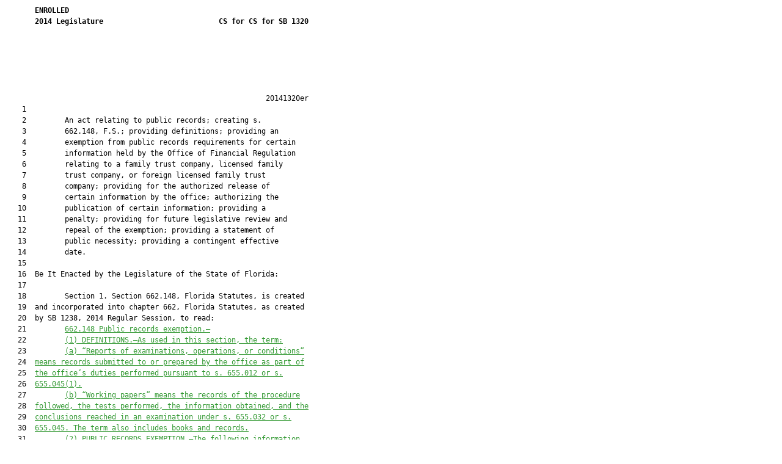

--- FILE ---
content_type: text/html
request_url: https://www.flsenate.gov/Session/Bill/2014/1320/BillText/er/HTML
body_size: 14545
content:
<html xmlns:mso="urn:schemas-microsoft-com:office:office" xmlns:msdt="uuid:C2F41010-65B3-11d1-A29F-00AA00C14882">
<head>
<meta http-equiv="Content-Type" content="text/html; charset=UTF-8">
<title></title>
<style type="text/css">
<!--
.Insert {  color: #339933; text-decoration: underline}
.Remove {  color: #FF0000; text-decoration: line-through}
-->
</style>

<!--[if gte mso 9]><xml>
<mso:CustomDocumentProperties>
<mso:BillNumber msdt:dt="string">1320</mso:BillNumber>
<mso:BillSubject msdt:dt="string">Public Records/Office of Financial Regulation</mso:BillSubject>
<mso:BillFiledDate msdt:dt="string">2014-04-30T11:35:11Z</mso:BillFiledDate>
<mso:BillShortTitle msdt:dt="string">Providing an exemption from public records requirements for certain information held by the Office of Financial Regulation relating to a family trust company, licensed family trust company, or foreign licensed family trust company; providing for future legislative review and repeal of the exemption; providing a statement of public necessity, etc.</mso:BillShortTitle>
<mso:BillVersionName msdt:dt="string">ENROLLED</mso:BillVersionName>
<mso:BillLegislativeSessionName msdt:dt="string">2014</mso:BillLegislativeSessionName>
<mso:BillChamber msdt:dt="string">S</mso:BillChamber>
<mso:BillEffectiveDate msdt:dt="string">2015-10-01T00:00:00Z</mso:BillEffectiveDate>
<mso:BillTypeAbbreviation msdt:dt="string">GB</mso:BillTypeAbbreviation>
<mso:BillTypeName msdt:dt="string">General Bill</mso:BillTypeName>
<mso:BillVersion msdt:dt="string">er</mso:BillVersion>
</mso:CustomDocumentProperties>
</xml><![endif]-->
</head>
<body>
<pre style="line-height: 1.5em; font-size: 12px">
       <b>ENROLLED</b><b></b>
       <b>2014</b> <b>Legislature</b>                           <b>CS for CS for SB 1320</b>
       
       
       
       
       
       
                                                             20141320er
    1  
    2         An act relating to public records; creating s.
    3         662.148, F.S.; providing definitions; providing an
    4         exemption from public records requirements for certain
    5         information held by the Office of Financial Regulation
    6         relating to a family trust company, licensed family
    7         trust company, or foreign licensed family trust
    8         company; providing for the authorized release of
    9         certain information by the office; authorizing the
   10         publication of certain information; providing a
   11         penalty; providing for future legislative review and
   12         repeal of the exemption; providing a statement of
   13         public necessity; providing a contingent effective
   14         date.
   15          
   16  Be It Enacted by the Legislature of the State of Florida:
   17  
   18         Section 1. Section 662.148, Florida Statutes, is created
   19  and incorporated into chapter 662, Florida Statutes, as created
   20  by SB 1238, 2014 Regular Session, to read:
   21         <u class="Insert">662.148 Public records exemption.—</u>
   22         <u class="Insert">(1) DEFINITIONS.—As used in this section, the term:</u>
   23         <u class="Insert">(a) “Reports of examinations, operations, or conditions”</u>
   24  <u class="Insert">means records submitted to or prepared by the office as part of</u>
   25  <u class="Insert">the office’s duties performed pursuant to s. 655.012 or s.</u>
   26  <u class="Insert">655.045(1).</u>
   27         <u class="Insert">(b) “Working papers” means the records of the procedure</u>
   28  <u class="Insert">followed, the tests performed, the information obtained, and the</u>
   29  <u class="Insert">conclusions reached in an examination under s. 655.032 or s.</u>
   30  <u class="Insert">655.045. The term also includes books and records.</u>
   31         <u class="Insert">(2) PUBLIC RECORDS EXEMPTION.—The following information</u>
   32  <u class="Insert">held by the office is confidential and exempt from s. 119.07(1)</u>
   33  <u class="Insert">and s. 24(a), Art. I of the State Constitution:</u>
   34         <u class="Insert">(a) Any personal identifying information appearing in</u>
   35  <u class="Insert">records relating to a registration, an application, or an annual</u>
   36  <u class="Insert">certification of a family trust company, licensed family trust</u>
   37  <u class="Insert">company, or foreign licensed family trust company.</u>
   38         <u class="Insert">(b) Any personal identifying information appearing in</u>
   39  <u class="Insert">records relating to an examination of a family trust company,</u>
   40  <u class="Insert">licensed family trust company, or foreign licensed family trust</u>
   41  <u class="Insert">company.</u>
   42         <u class="Insert">(c) Any personal identifying information appearing in</u>
   43  <u class="Insert">reports of examinations, operations, or conditions of a family</u>
   44  <u class="Insert">trust company, licensed family trust company, or foreign</u>
   45  <u class="Insert">licensed family trust company, including working papers.</u>
   46         <u class="Insert">(d) Any portion of a list of names of the shareholders or</u>
   47  <u class="Insert">members of a family trust company, licensed family trust</u>
   48  <u class="Insert">company, or foreign licensed family trust company.</u>
   49         <u class="Insert">(e) Information received by the office from a person from</u>
   50  <u class="Insert">another state or nation or the Federal Government which is</u>
   51  <u class="Insert">otherwise confidential or exempt pursuant to the laws of that</u>
   52  <u class="Insert">state or nation or pursuant to federal law.</u>
   53         <u class="Insert">(f) An emergency cease and desist order issued under s.</u>
   54  <u class="Insert">662.143 until the emergency order is made permanent unless the</u>
   55  <u class="Insert">office finds that such confidentiality will result in</u>
   56  <u class="Insert">substantial risk of financial loss to the public.</u>
   57         <u class="Insert">(3) AUTHORIZED RELEASE OF CONFIDENTIAL AND EXEMPT</u>
   58  <u class="Insert">INFORMATION.—Information made confidential and exempt under</u>
   59  <u class="Insert">subsection (2) may be disclosed by the office:</u>
   60         <u class="Insert">(a) To the authorized representative or representatives of</u>
   61  <u class="Insert">the family trust company, licensed family trust company, or</u>
   62  <u class="Insert">foreign licensed family trust company under examination. The</u>
   63  <u class="Insert">authorized representative or representatives shall be identified</u>
   64  <u class="Insert">in a resolution or by written consent of the board of directors</u>
   65  <u class="Insert">if the trust company is a corporation, or of the managers if the</u>
   66  <u class="Insert">trust company is a limited liability company.</u>
   67         <u class="Insert">(b) To a fidelity insurance company, upon written consent</u>
   68  <u class="Insert">of the trust company’s board of directors if a corporation, or</u>
   69  <u class="Insert">its managers if a limited liability company.</u>
   70         <u class="Insert">(c) To an independent auditor, upon written consent of the</u>
   71  <u class="Insert">trust company’s board of directors if a corporation, or its</u>
   72  <u class="Insert">managers if a limited liability company.</u>
   73         <u class="Insert">(d) To a liquidator, receiver, or conservator for a family</u>
   74  <u class="Insert">trust company, licensed family trust company, or foreign</u>
   75  <u class="Insert">licensed family trust company if a liquidator, receiver, or</u>
   76  <u class="Insert">conservator is appointed. However, any portion of the</u>
   77  <u class="Insert">information which discloses the identity of a bondholder,</u>
   78  <u class="Insert">customer, family member, member, or stockholder must be redacted</u>
   79  <u class="Insert">by the office before releasing such portion to the liquidator,</u>
   80  <u class="Insert">receiver, or conservator.</u>
   81         <u class="Insert">(e) To any other state, federal, or foreign agency</u>
   82  <u class="Insert">responsible for the regulation or supervision of family trust</u>
   83  <u class="Insert">companies, licensed family trust companies, or foreign licensed</u>
   84  <u class="Insert">family trust companies.</u>
   85         <u class="Insert">(f) To a law enforcement agency in the furtherance of the</u>
   86  <u class="Insert">agency’s official duties and responsibilities.</u>
   87         <u class="Insert">(g) To the appropriate law enforcement or prosecutorial</u>
   88  <u class="Insert">agency for the purpose of reporting any suspected criminal</u>
   89  <u class="Insert">activity.</u>
   90         <u class="Insert">(h) Pursuant to a legislative subpoena. A legislative body</u>
   91  <u class="Insert">or committee that receives records or information pursuant to</u>
   92  <u class="Insert">such a subpoena must maintain the confidential status of such</u>
   93  <u class="Insert">records or information, except in a case involving the</u>
   94  <u class="Insert">investigation of charges against a public official subject to</u>
   95  <u class="Insert">impeachment or removal, in which case records or information</u>
   96  <u class="Insert">shall only be disclosed to the extent necessary as determined by</u>
   97  <u class="Insert">such legislative body or committee.</u>
   98         <u class="Insert">(4) PUBLICATION OF INFORMATION.—This section does not</u>
   99  <u class="Insert">prevent or restrict the publication of:</u>
  100         <u class="Insert">(a) A report required by federal law.</u>
  101         <u class="Insert">(b) The name of the family trust company, licensed family</u>
  102  <u class="Insert">trust company, or foreign licensed family trust company and the</u>
  103  <u class="Insert">name and address of the registered agent of that company.</u>
  104         <u class="Insert">(5) PENALTY.—A person who willfully discloses information</u>
  105  <u class="Insert">made confidential and exempt by this section commits a felony of</u>
  106  <u class="Insert">the third degree, punishable as provided in s. 775.082, s.</u>
  107  <u class="Insert">775.083, or s. 775.084.</u>
  108         <u class="Insert">(6) OPEN GOVERNMENT SUNSET REVIEW.—This section is subject</u>
  109  <u class="Insert">to the Open Government Sunset Review Act in accordance with s.</u>
  110  <u class="Insert">119.15 and is repealed on October 2, 2019, unless reviewed and</u>
  111  <u class="Insert">saved from repeal through reenactment by the Legislature.</u>
  112         Section 2. <u class="Insert">The Legislature finds that it is a public</u>
  113  <u class="Insert">necessity that personal identifying information contained in</u>
  114  <u class="Insert">records held by the Office of Financial Regulation which pertain</u>
  115  <u class="Insert">to a family trust company, licensed family trust company, or</u>
  116  <u class="Insert">foreign licensed family trust company relating to registration</u>
  117  <u class="Insert">or certification; an examination; reports of examinations,</u>
  118  <u class="Insert">operations, or conditions, including working papers; any portion</u>
  119  <u class="Insert">of a list of the names of shareholders or members; information</u>
  120  <u class="Insert">received by the Office of Financial Regulation from a person</u>
  121  <u class="Insert">from another state or nation or the Federal Government which is</u>
  122  <u class="Insert">otherwise confidential or exempt pursuant to the laws of that</u>
  123  <u class="Insert">jurisdiction; or an emergency cease and desist order be made</u>
  124  <u class="Insert">confidential and exempt from s. 119.07(1), Florida Statutes, and</u>
  125  <u class="Insert">s. 24(a), Article I of the State Constitution. This exemption is</u>
  126  <u class="Insert">necessary because:</u>
  127         <u class="Insert">(1) Financial information and lists of names of family</u>
  128  <u class="Insert">members, qualified participants, and shareholders, if available</u>
  129  <u class="Insert">for public access could jeopardize the financial safety of the</u>
  130  <u class="Insert">family members who are the subject of the information. Families</u>
  131  <u class="Insert">with a high net worth are frequently the targets of criminal</u>
  132  <u class="Insert">predators seeking access to their assets. It is important that</u>
  133  <u class="Insert">the exposure of such families and family members to threats of</u>
  134  <u class="Insert">extortion, kidnapping, and other crimes not be increased.</u>
  135  <u class="Insert">Placing family names, private family business records and</u>
  136  <u class="Insert">methodologies into the public domain would increase the security</u>
  137  <u class="Insert">risk that a family could become the target of criminal activity.</u>
  138         <u class="Insert">(2) Public disclosure of an examination, report of</u>
  139  <u class="Insert">examination, or emergency cease and desist order could expose</u>
  140  <u class="Insert">families to security risks, and could defame or cause</u>
  141  <u class="Insert">unwarranted damage to the good name or reputation of the family</u>
  142  <u class="Insert">that is the subject of the information.</u>
  143         <u class="Insert">(3) Family trust companies often provide a consolidated</u>
  144  <u class="Insert">structure for the ownership of an operating business owned by</u>
  145  <u class="Insert">multiple family members. Placing those private business</u>
  146  <u class="Insert">operations and methods in the public domain could jeopardize</u>
  147  <u class="Insert">their business assets, methodologies, and practices.</u>
  148         Section 3. This act shall take effect on the same date that
  149  SB 1238 or similar legislation takes effect, if such legislation
  150  is adopted in the same legislative session or an extension
  151  thereof and becomes law.

</pre>
</body>
</html>
